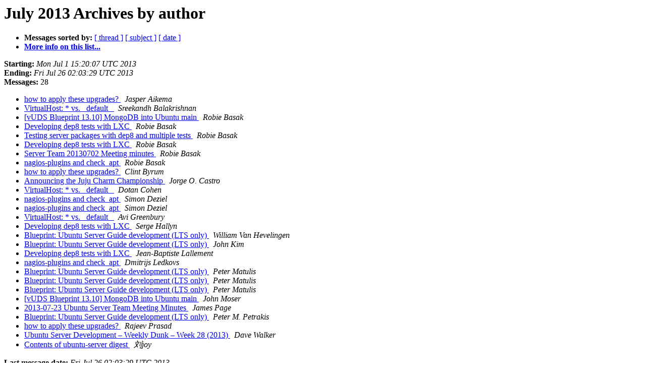

--- FILE ---
content_type: text/html
request_url: https://lists.ubuntu.com/archives/ubuntu-server/2013-July/author.html
body_size: 1407
content:
<!DOCTYPE HTML PUBLIC "-//W3C//DTD HTML 4.01 Transitional//EN">
<HTML>
  <HEAD>
     <title>The ubuntu-server July 2013 Archive by author</title>
     <META NAME="robots" CONTENT="noindex,follow">
     <META http-equiv="Content-Type" content="text/html; charset=us-ascii">
  </HEAD>
  <BODY BGCOLOR="#ffffff">
      <a name="start"></A>
      <h1>July 2013 Archives by author</h1>
      <ul>
         <li> <b>Messages sorted by:</b>
	        <a href="thread.html#start">[ thread ]</a>
		<a href="subject.html#start">[ subject ]</a>
		
		<a href="date.html#start">[ date ]</a>

	     <li><b><a href="https://lists.ubuntu.com/mailman/listinfo/ubuntu-server">More info on this list...
                    </a></b></li>
      </ul>
      <p><b>Starting:</b> <i>Mon Jul  1 15:20:07 UTC 2013</i><br>
         <b>Ending:</b> <i>Fri Jul 26 02:03:29 UTC 2013</i><br>
         <b>Messages:</b> 28<p>
     <ul>

<LI><A HREF="006684.html">how to apply these upgrades?
</A><A NAME="6684">&nbsp;</A>
<I>Jasper Aikema
</I>

<LI><A HREF="006673.html">VirtualHost: * vs. _default_
</A><A NAME="6673">&nbsp;</A>
<I>Sreekandh Balakrishnan
</I>

<LI><A HREF="006667.html">[vUDS Blueprint 13.10] MongoDB into Ubuntu main
</A><A NAME="6667">&nbsp;</A>
<I>Robie Basak
</I>

<LI><A HREF="006670.html">Developing dep8 tests with LXC
</A><A NAME="6670">&nbsp;</A>
<I>Robie Basak
</I>

<LI><A HREF="006675.html">Testing server packages with dep8 and multiple tests
</A><A NAME="6675">&nbsp;</A>
<I>Robie Basak
</I>

<LI><A HREF="006676.html">Developing dep8 tests with LXC
</A><A NAME="6676">&nbsp;</A>
<I>Robie Basak
</I>

<LI><A HREF="006677.html">Server Team 20130702 Meeting minutes
</A><A NAME="6677">&nbsp;</A>
<I>Robie Basak
</I>

<LI><A HREF="006678.html">nagios-plugins and check_apt
</A><A NAME="6678">&nbsp;</A>
<I>Robie Basak
</I>

<LI><A HREF="006685.html">how to apply these upgrades?
</A><A NAME="6685">&nbsp;</A>
<I>Clint Byrum
</I>

<LI><A HREF="006665.html">Announcing the Juju Charm Championship
</A><A NAME="6665">&nbsp;</A>
<I>Jorge O. Castro
</I>

<LI><A HREF="006668.html">VirtualHost: * vs. _default_
</A><A NAME="6668">&nbsp;</A>
<I>Dotan Cohen
</I>

<LI><A HREF="006679.html">nagios-plugins and check_apt
</A><A NAME="6679">&nbsp;</A>
<I>Simon Deziel
</I>

<LI><A HREF="006681.html">nagios-plugins and check_apt
</A><A NAME="6681">&nbsp;</A>
<I>Simon Deziel
</I>

<LI><A HREF="006669.html">VirtualHost: * vs. _default_
</A><A NAME="6669">&nbsp;</A>
<I>Avi Greenbury
</I>

<LI><A HREF="006674.html">Developing dep8 tests with LXC
</A><A NAME="6674">&nbsp;</A>
<I>Serge Hallyn
</I>

<LI><A HREF="006687.html">Blueprint: Ubuntu Server Guide development (LTS only)
</A><A NAME="6687">&nbsp;</A>
<I>William Van Hevelingen
</I>

<LI><A HREF="006691.html">Blueprint: Ubuntu Server Guide development (LTS only)
</A><A NAME="6691">&nbsp;</A>
<I>John Kim
</I>

<LI><A HREF="006671.html">Developing dep8 tests with LXC
</A><A NAME="6671">&nbsp;</A>
<I>Jean-Baptiste Lallement
</I>

<LI><A HREF="006680.html">nagios-plugins and check_apt
</A><A NAME="6680">&nbsp;</A>
<I>Dmitrijs Ledkovs
</I>

<LI><A HREF="006686.html">Blueprint: Ubuntu Server Guide development (LTS only)
</A><A NAME="6686">&nbsp;</A>
<I>Peter Matulis
</I>

<LI><A HREF="006688.html">Blueprint: Ubuntu Server Guide development (LTS only)
</A><A NAME="6688">&nbsp;</A>
<I>Peter Matulis
</I>

<LI><A HREF="006689.html">Blueprint: Ubuntu Server Guide development (LTS only)
</A><A NAME="6689">&nbsp;</A>
<I>Peter Matulis
</I>

<LI><A HREF="006666.html">[vUDS Blueprint 13.10] MongoDB into Ubuntu main
</A><A NAME="6666">&nbsp;</A>
<I>John Moser
</I>

<LI><A HREF="006692.html">2013-07-23 Ubuntu Server Team Meeting Minutes
</A><A NAME="6692">&nbsp;</A>
<I>James Page
</I>

<LI><A HREF="006690.html">Blueprint: Ubuntu Server Guide development (LTS only)
</A><A NAME="6690">&nbsp;</A>
<I>Peter M. Petrakis
</I>

<LI><A HREF="006683.html">how to apply these upgrades?
</A><A NAME="6683">&nbsp;</A>
<I>Rajeev Prasad
</I>

<LI><A HREF="006682.html">Ubuntu Server Development &#8211; Weekly Dunk &#8211; Week 28 (2013)
</A><A NAME="6682">&nbsp;</A>
<I>Dave Walker
</I>

<LI><A HREF="006693.html">Contents of ubuntu-server digest
</A><A NAME="6693">&nbsp;</A>
<I>&#21016;joy
</I>

    </ul>
    <p>
      <a name="end"><b>Last message date:</b></a> 
       <i>Fri Jul 26 02:03:29 UTC 2013</i><br>
    <b>Archived on:</b> <i>Mon Feb 13 23:29:23 UTC 2017</i>
    <p>
   <ul>
         <li> <b>Messages sorted by:</b>
	        <a href="thread.html#start">[ thread ]</a>
		<a href="subject.html#start">[ subject ]</a>
		
		<a href="date.html#start">[ date ]</a>
	     <li><b><a href="https://lists.ubuntu.com/mailman/listinfo/ubuntu-server">More info on this list...
                    </a></b></li>
     </ul>
     <p>
     <hr>
     <i>This archive was generated by
     Pipermail 0.09 (Mailman edition).</i>
  </BODY>
</HTML>

